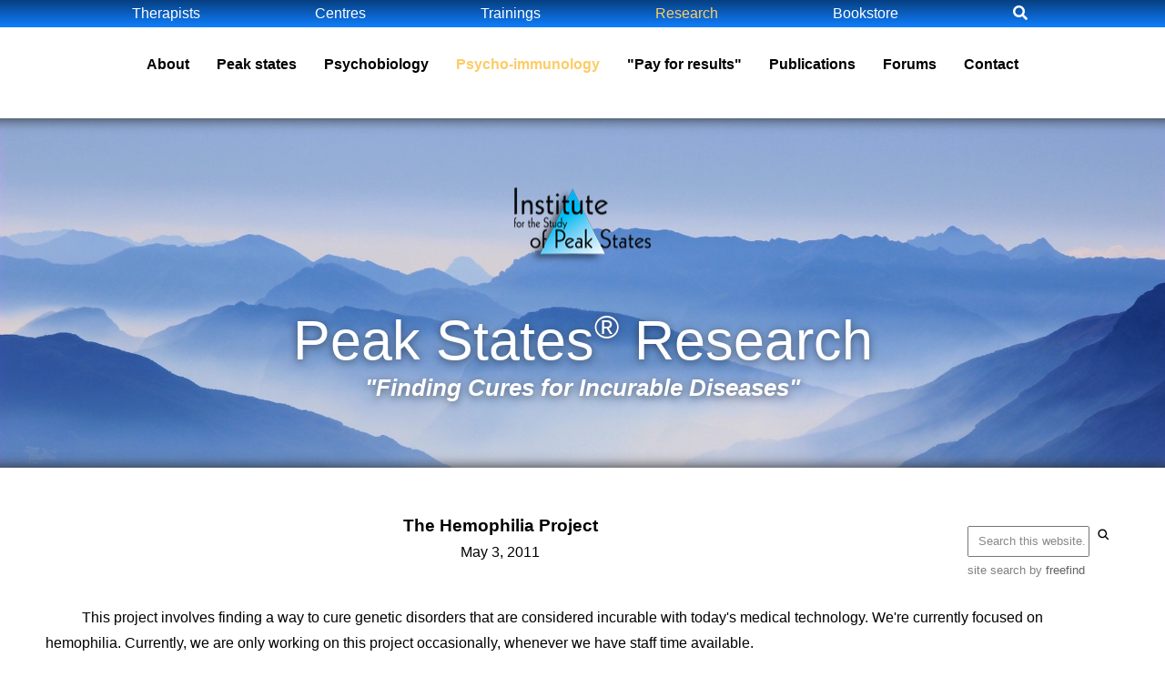

--- FILE ---
content_type: text/html
request_url: https://www.peakstates.com/hemophilia.html
body_size: 7596
content:
<!DOCTYPE HTML>
<html lang="en">
	<head>
		
<link rel="alternate"
        type="application/rss+xml"
        title="PeakStates Website Changes"
        href="http://www.peakstates.com/changes_files/blog.xml" />
<meta name="google-translate-customization" content="233b5653759f9958-d6be346796dc257f-g08c526c03b72bea2-12"></meta>
<meta http-equiv="Content-Type" content="text/html; charset=utf-8" />
		<meta name="robots" content="index, follow" />
		<meta name="generator" content="RapidWeaver" />
		<link rel="icon" type="image/x-icon" href="https://www.peakstates.com/resources/favicon.ico" sizes="64x64" />

	<meta name="twitter:card" content="summary">
	<meta name="twitter:title" content="The Hemophilia Project">
	<meta name="twitter:image" content="https://www.peakstates.com/resources/luca-zanon-26595-2000x600.jpg">
	<meta name="twitter:url" content="https://www.peakstates.com//////hemophilia.html">
	<meta property="og:type" content="website">
	<meta property="og:site_name" content="<small>Peak States<sup><small>&reg;</small></sup> Research</small>">
	<meta property="og:title" content="The Hemophilia Project">
	<meta property="og:image" content="https://www.peakstates.com/resources/luca-zanon-26595-2000x600.jpg">
	<meta property="og:url" content="https://www.peakstates.com//////hemophilia.html">
		<title>The Hemophilia Project</title>
		<meta name="viewport" content="width=device-width, initial-scale=1.0, user-scalable=yes">
		<link rel="stylesheet" type="text/css" media="all" href="rw_common/themes/altitude/consolidated.css" />
		
		
		
		
		
		
		
		<noscript>
		<style>#contentWrapper #fs, #sidebar #fs, #contentWrapper div[id*='myExtraContent'], #sidebar div[id*='myExtraContent'] {display: block;}</style>
		</noscript>
		<!--[if lte IE 9]><style>#pageWrapper{opacity: 1.00;}</style><![endif]-->
		
		
		
		
	</head>
	<body class="hasBootstrap hasFreeStyle themeFlood isPremiumTheme">
		<div id="pageWrapper">
			<div id="socialBar">
			    <div class="altitudeWidth">
			        <div class="altitudePadding">
			            <div id="extraContainer1"></div>
			        </div><!--/altitudePadding-->
			    </div><!--/altitudeWidth-->
			    <div id="socialBarBackground"></div>
			</div><!--/socialBar-->
			<div id="socialBarSpacer"></div>
			<div id="backgroundElement"></div>
			<div id="wrapperOuter">
				<div id="main">
					<header id="header">
						<div id="altitudeNavBarWrapper" class="altitudeWidth">
							<div id="navContent" class="noprint">
								<div id="RaftNavButton" class="menu-closed">
									<i class="fas fa-bars"></i>
									<i class="fas fa-minus"></i>
									<h4 class="RaftToggleTitle">Menu</h4>
								</div><!--/RaftNavButton-->
								<nav id="RaftNav" class="RaftHorizontal RaftItemLeft menu-closed">
									<ul class="toolbarList"><li class="normalListItem"><a href="index.html" rel="" class="normal">About</a><ul class="toolbarList"><li class="normalListItem"><a href="https://www.peakstates.com/index.html" rel="" class="normal">About</a></li><li class="normalListItem"><a href="changes.html" rel="" class="normal">News</a></li><li class="normalListItem"><a href="https://www.subcellularpsychobiology.com/schedule.html" target="_blank" class="normal">Calendar</a></li><li class="normalListItem"><a href="vision.html" rel="" class="normal">The Institute vision</a><ul class="toolbarList"><li class="normalListItem"><a href="timeline.html" rel="" class="normal">The Institute's timeline</a></li></ul></li><li class="normalListItem"><a href="offices.html" rel="" class="normal">Institute offices worldwide</a><ul class="toolbarList"><li class="normalListItem"><a href="australia.html" rel="" class="normal">Australia - Lillian Rock, NSW</a></li><li class="normalListItem"><a href="hornby.html" rel="" class="normal">Canada - Hornby Island, BC</a></li></ul></li><li class="normalListItem"><a href="affliiates.html" rel="" class="normal">Affiliate organizations</a></li><li class="normalListItem"><a href="staff.html" rel="" class="normal">Institute staff directory</a></li><li class="normalListItem"><a href="advanced/advanced.php" rel="" class="normal">Staff login</a></li></ul></li><li class="normalListItem"><a href="https://www.peakstates.com/understanding.html" rel="" class="normal">Peak states</a><ul class="toolbarList"><li class="normalListItem"><a href="understanding.html" rel="" class="normal">Peak states</a></li><li class="normalListItem"><a href="states_lectures.html" rel="" class="normal">View lectures on peak states</a></li><li class="normalListItem"><a href="model.html" rel="" class="normal">Developmental psychobiology</a></li><li class="normalListItem"><a href="definition.html" rel="" class="normal">Defining peak states</a></li><li class="normalListItem"><a href="innerpeace.html" rel="" class="normal">Inner Peace Process&trade;</a><ul class="toolbarList"><li class="normalListItem"><a href="ORI.html" rel="" class="normal">Ozark Research Institute test</a></li></ul></li><li class="normalListItem"><a href="states.html" rel="" class="normal">Index of peak states</a></li><li class="normalListItem"><a href="QAresearch.html" rel="" class="normal">Q&A on peak states</a></li><li class="normalListItem"><a href="paradigm.html" rel="" class="normal">Paradigm violations</a></li><li class="normalListItem"><a href="spiritual.html" rel="" class="normal">Spiritual emergencies</a></li><li class="normalListItem"><a href="links.html" rel="" class="normal">Links - other peak state techniques</a></li></ul></li><li class="normalListItem"><a href="https://www.peakstates.com/psychobiology.html" rel="" class="normal">Psychobiology</a><ul class="toolbarList"><li class="normalListItem"><a href="psychobiology.html" rel="" class="normal">Subcellular psychobiology</a></li><li class="normalListItem"><a href="https://www.peakstatestherapy.com/issue.html" target="_blank" class="normal">Treatments -<br>Issues & disorders</a><ul class="toolbarList"><li class="normalListItem"><a href="https://www.peakstatesclinics.com/ADHD.html" target="_blank" class="normal">ADHD (dispersed focus)</a></li><li class="normalListItem"><a href="https://www.peakstatesclinics.com/Aspergers.html" target="_blank" class="normal">Asperger's Syndrome</a></li><li class="normalListItem"><a href="https://www.peakstatesclinics.com/voices.html" target="_blank" class="normal">'Hearing voices'</a><ul class="toolbarList"><li class="normalListItem"><a href="schizophrenia.html" rel="" class="normal">The biology of mind chatter</a></li></ul></li></ul></li><li class="normalListItem"><a href="lectures.html" rel="" class="normal">View lectures on psychobiology</a></li><li class="normalListItem"><a href="PStherapy.html" rel="" class="normal">Peak States<sup>&reg;</sup> Therapy<br>subcellular techniques</a><ul class="toolbarList"><li class="normalListItem"><a href="PStechniques.html" rel="" class="normal">Index of techniques</a></li></ul></li><li class="normalListItem"><a href="WHH.html" rel="" class="normal">Whole-Hearted Healing<sup>&reg;</sup><br>regression technique</a><ul class="toolbarList"><li class="normalListItem"><a href="WHHlaypeople.html" rel="" class="normal">Regression - for laypeople</a></li><li class="normalListItem"><a href="styled/WHHpro.html" rel="" class="normal">Regression - for professionals</a></li><li class="normalListItem"><a href="testimonialsWHH.html" rel="" class="normal">Testimonials about WHH</a></li><li class="normalListItem"><a href="WHHqa.html" rel="" class="normal">Q&A on WHH</a></li><li class="normalListItem"><a href="cases.html" rel="" class="normal">Actual cases using WHH</a></li><li class="normalListItem"><a href="quizWHH.html" rel="" class="normal">WHH practice quiz</a></li><li class="normalListItem"><a href="therapies.html" rel="" class="normal">WHH versus other therapies</a></li><li class="normalListItem"><a href="EFTwithWHH.html" rel="" class="normal">EFT with WHH</a></li></ul></li><li class="normalListItem"><a href="trauma.html" rel="" class="normal">Trauma and epigenetic damage</a></li><li class="normalListItem"><a href="triune.html" rel="" class="normal">Cell organelles & the triune brain</a></li><li class="normalListItem"><a href="safetyTherapy.html" rel="" class="normal">Risks with powerful therapies</a><ul class="toolbarList"><li class="normalListItem"><a href="FlattenedEmotions.html" rel="" class="normal">Warning: time jumping</a></li><li class="normalListItem"><a href="safetySpiral.html" rel="" class="normal">Warning: spiral event</a></li><li class="normalListItem"><a href="suicide.html" rel="" class="normal">Warning: suicide</a></li></ul></li><li class="normalListItem"><a href="links1.html" rel="" class="normal">Links - other therapies</a></li></ul></li><li class="currentAncestorListItem"><a href="https://www.peakstates.com/psychoimmunology.html" rel="" class="currentAncestor">Psycho-immunology</a><ul class="toolbarList"><li class="normalListItem"><a href="psychoimmunology.html" rel="" class="normal">Psycho-immunology</a></li><li class="normalListItem"><a href="clinic_processes.html" rel="" class="normal">Diseases -<br>clinic treatments</a><ul class="toolbarList"><li class="normalListItem"><a href="https://www.psychoimmunology.com.au/Lyme.html" target="_blank" class="normal">Lyme disease</a></li><li class="normalListItem"><a href="https://www.psychoimmunology.com.au/TBI.html" target="_blank" class="normal">TBI - Traumatic Brain Injury</a></li></ul></li><li class="currentAncestorListItem"><a href="projects.html" rel="" class="currentAncestor">Diseases -<br>in research</a><ul class="toolbarList"><li class="normalListItem"><a href="addictions.html" rel="" class="normal">Addictions</a><ul class="toolbarList"><li class="normalListItem"><a href="Atestimonials.html" rel="" class="normal">Addiction treatment results</a></li></ul></li><li class="normalListItem"><a href="dementia.html" rel="" class="normal">Alzheimer's / dementia</a></li><li class="normalListItem"><a href="autism.html" rel="" class="normal">Autism</a><ul class="toolbarList"><li class="normalListItem"><a href="autism_cause.html" rel="" class="normal">The subcellular cause of autism</a></li><li class="normalListItem"><a href="autism_longterm.html" rel="" class="normal">Autism treatment results</a></li><li class="normalListItem"><a href="autismevaluation.html" rel="" class="normal">Autism client evaluation form</a></li><li class="normalListItem"><a href="autism_other.html" rel="" class="normal">Other trauma-based approaches</a></li></ul></li><li class="normalListItem"><a href="CFS.html" rel="" class="normal">CFS - Chronic Fatigue Syndrome</a></li><li class="normalListItem"><a href="diabetes.php" rel="" class="normal">Diabetes (type 1)</a></li><li class="normalListItem"><a href="https://www.peakstatesclinics.com/MPD.html" target="_blank" class="normal">DID - Dissociative Identity Disorder</a></li><li class="currentListItem"><a href="hemophilia.html" rel="" class="current">Hemophilia</a></li><li class="normalListItem"><a href="https://www.peakstatesclinics.com/role.html" target="_blank" class="normal">Loss of Role or Identity</a></li><li class="normalListItem"><a href="neuromuscular.html" rel="" class="normal">MS - Multiple sclerosis</a></li><li class="normalListItem"><a href="OCD.html" rel="" class="normal">OCD - Obsessive compulsive disorder</a></li><li class="normalListItem"><a href="PD.html" rel="" class="normal">PD - Parkinson's disease</a></li><li class="normalListItem"><a href="regenerative.html" rel="" class="normal">Regenerative healing</a></li></ul></li><li class="normalListItem"><a href="psychoimmunology_lectures.html" rel="" class="normal">View lectures on psycho-immunology</a></li><li class="normalListItem"><a href="safety.html" rel="" class="normal">Safety testing</a></li><li class="normalListItem"><a href="https://www.peakstates.com/blog.html" rel="" class="normal">Research blog</a></li></ul></li><li class="normalListItem"><a href="https://www.peakstates.com/results.html" rel="" class="normal">"Pay for results"</a><ul class="toolbarList"><li class="normalListItem"><a href="results.html" rel="" class="normal">"Pay for results"</a></li><li class="normalListItem"><a href="charging.html" rel="" class="normal">Using 'pay for results'<br> - for practitioners</a><ul class="toolbarList"><li class="normalListItem"><a href="contracts.html" rel="" class="normal">'Pay for results' contracts</a></li><li class="normalListItem"><a href="fees.html" rel="" class="normal">'Pay for results'<br>fee guide</a></li><li class="normalListItem"><a href="math.html" rel="" class="normal">'Pay for results' mathematics</a></li></ul></li><li class="normalListItem"><a href="ethics.html" rel="" class="normal">Ethical & Professional Code</a></li></ul></li><li class="normalListItem"><a href="https://www.peakstates.com/bookstore.html" rel="" class="normal">Publications</a><ul class="toolbarList"><li class="normalListItem"><a href="bookstore.html" rel="" class="normal">Bookstore </a></li><li class="normalListItem"><a href="https://www.youtube.com/@InstitutePeakStates" target="_blank" class="normal"><i class="fab fa-youtube fa-lg"></i> YouTube</a><ul class="toolbarList"><li class="normalListItem"><a href="videos.html" rel="" class="normal">Website videos</a></li></ul></li><li class="normalListItem"><a href="articles.html" rel="" class="normal">Articles</a><ul class="toolbarList"><li class="normalListItem"><a href="JOPPPAH3.html" rel="" class="normal">Applying Subcellular Psychobiology to Disease (2025)</a></li><li class="normalListItem"><a href="JOPPPAH2.html" rel="" class="normal">The Subcellular Psychobiology Theory (2025)</a></li><li class="normalListItem"><a href="JOPPPAH1.html" rel="" class="normal">The Primary Cell Model (2024)</a></li><li class="normalListItem"><a href="article9.html" rel="" class="normal">Understanding "Pay for Results" for Therapists (2014)</a></li><li class="normalListItem"><a href="article8.html" rel="" class="normal">Clinical Benefits of PS Therapies</a></li><li class="normalListItem"><a href="article7.html" rel="" class="normal">Case- Silencing 'Voices' w SMT</a></li><li class="normalListItem"><a href="article1.html" rel="" class="normal">Magazine Article 1- Peak States</a></li><li class="normalListItem"><a href="article2.html" rel="" class="normal">Magazine Article 2- Peak States</a></li><li class="normalListItem"><a href="placenta.html" rel="" class="normal">Placenta Trauma by Nemi Nath</a></li><li class="normalListItem"><a href="article3.html" rel="" class="normal">ISPS Techniques for Addictions</a></li><li class="normalListItem"><a href="article4.html" rel="" class="normal">DPR and the Resistant Client</a></li><li class="normalListItem"><a href="UndoingEFT.html" rel="" class="normal">Undoing Meridian Therapies</a></li><li class="normalListItem"><a href="article5.html" rel="" class="normal">Eliminating Physical Pain</a></li><li class="normalListItem"><a href="article6.html" rel="" class="normal">When is the healing done?</a></li><li class="normalListItem"><a href="emergency.html" rel="" class="normal">Spiritual Emergency</a></li><li class="normalListItem"><a href="addictiontechniques.html" rel="" class="normal">Institute addiction techniques</a></li></ul></li><li class="normalListItem"><a href="Snewsletter.html" rel="" class="normal">Newsletters</a><ul class="toolbarList"><li class="normalListItem"><a href="newsletter23.html" rel="" class="normal">Peer-reviewed article 12/16/24</a></li><li class="normalListItem"><a href="newsletter22.html" rel="" class="normal">Phase 2 clinical trials 6/25/24</a></li><li class="normalListItem"><a href="newsletter21.html" rel="" class="normal">3rd Research Symposium 3/31/2022</a></li><li class="normalListItem"><a href="newsletter20.html" rel="" class="normal">2nd Research Symposium 2/21/21</a></li><li class="normalListItem"><a href="newsletter19.html" rel="" class="normal">COVID-19 treatment  8/3/20</a></li><li class="normalListItem"><a href="newsletter18.html" rel="" class="normal">Research Symposium  3/29/20</a></li><li class="normalListItem"><a href="newsletter17.html" rel="" class="normal">Brain Injury Congress 4/18/19</a></li><li class="normalListItem"><a href="newsletter16.html" rel="" class="normal">Traumatic Brain Injury 4/5/18</a></li><li class="normalListItem"><a href="newsletter15.html" rel="" class="normal">Silence the Voices 12/16/17</a></li></ul></li><li class="normalListItem"><a href="talks.html" rel="" class="normal">Audio talks</a></li><li class="normalListItem"><a href="glossary.html" rel="" class="normal">Glossary and Search</a></li></ul></li><li class="normalListItem"><a href="https://www.peakstates.com/forum.php" rel="" class="normal">Forums</a><ul class="toolbarList"><li class="normalListItem"><a href="forum.php" rel="" class="normal">Forum</a></li><li class="normalListItem"><a href="https://www.facebook.com/peakstatestherapy/" target="_blank" class="normal"><i class='fab fa-facebook-square'></i>&nbsp;&nbsp;Facebook</a></li><li class="normalListItem"><a href="blog.html" rel="" class="normal">Research blog</a></li><li class="normalListItem"><a href="past_conferences.html" rel="" class="normal">Past presentations & conferences</a></li><li class="normalListItem"><a href="conference.html" rel="" class="normal">2025 Australia Psycho-immunology symposium</a></li></ul></li><li class="normalListItem"><a href="https://www.peakstates.com/contact.php" rel="" class="normal">Contact</a><ul class="toolbarList"><li class="normalListItem"><a href="contact.php" rel="" class="normal">Contact</a></li><li class="normalListItem"><a href="newsletter.html" rel="" class="normal">Signup for newsletter</a></li></ul></li></ul>
								</nav>
							</div><!--/navContent-->
						</div><!--altitudeNavBarWrapper-->
						<div class="altitudeClearer"></div>
					</header>
					<div id="banner" role="banner" class="preContent">
						<div class="topShadow"></div>
						<div class="bottomShadow"></div>
						<div id="bannerContentWrapper">
							<div id="extraContainer3"></div>
							<div id="siteLogo"><a href="https://www.peakstates.com/"><img src="rw_common/images/Logo color 72dpi 17K 150x150.png" width="150" height="150" alt="Logo of the Institute"/></a></div>
							<div id="extraContainer4"></div>
						    <div id="siteTitle"><h1><a href="https://www.peakstates.com/"><small>Peak States<sup><small>&reg;</small></sup> Research</small></a></h1></div>
						    <div id="siteSlogan"><h2><i><b>"Finding Cures for Incurable Diseases"</b></i><br>&nbsp;</h2></div>
						    <div id="extraContainer5"></div>
						</div>
						<div id="extraContainer2"></div>
						<div id="freeStyle"></div>
						<div id="rwBanner"><img src="rw_common/themes/altitude/images/blank.gif" data-rwbanner="rw_common/images/luca-zanon-26595 2000x600.jpg" alt="Banner image of ocean dock"></div>
						<div id="bannerShadow"></div>
					</div><!--/banner-->
					<div id="extraContainer6" class="altitudePadding"></div>
					<div id="contentContainer" class="altitudeWidth">
						<div class="altitudePadding altitudeFlex">
							<div id="content">
								<div id="contentWrapper">
									<div class="image-right" style="margin-left:14px;"><small><form style="margin:0px; margin-top:4px;" action="https://search.freefind.com/find.html" method="get" accept-charset="utf-8" target="_blank"><input type="hidden" name="si" value="21539290"><input type="hidden" name="pid" value="r"><input type="hidden" name="n" value="0"><input type="hidden" name="_charset_" value=""><input type="hidden" name="bcd" value="&#247;"><input type="text" name="query" size="18" style="color:#888" value="  Search this website..." onfocus="if (this.value == '  Search this website...') {this.value=''} ;this.style.color='black'"><input type="image" src="https://www.peakstates.com/resources/icons/search-icon-23x18.jpg" alt="Submit" align="top"></form><span style="color:grey;">site search by </span><a style="text-decoration:none; color: #606060;" href="https://www.freefind.com" >freefind</a>

<div id="google_translate_element" ></div><script type="text/javascript">function googleTranslateElementInit() {  new google.translate.TranslateElement({pageLanguage: 'en', includedLanguages: 'da,de,en,fr,hi,it,iw,ja,no,pl,pt,ru,es,sv,zh-CN,zh-TW'}, 'google_translate_element');}</script><script type="text/javascript" src="//translate.google.com/translate_a/element.js?cb=googleTranslateElementInit"></script></small></div><big><p style="text-align:center;"><strong>The Hemophilia Project</strong></big><span></span><br />May 3, 2011<span></span><br /></p><p style="text-align:left;"><br />&nbsp;&nbsp;&nbsp;&nbsp;&nbsp;&nbsp;&nbsp;&nbsp;&nbsp; This project involves finding a way to cure genetic disorders that are considered incurable with today's medical technology. We're currently focused on hemophilia. Currently, we are only working on this project occasionally, whenever we have staff time available.<span></span><br />&nbsp;&nbsp;&nbsp;&nbsp;&nbsp;&nbsp;&nbsp;&nbsp;&nbsp; Our processes do not require drugs or any other kind of physical intervention. We use only state of the art psychological techniques.<span></span><br /><br /><br /><strong>Hemophilia Research Clients</strong><span></span><br />&nbsp;&nbsp;&nbsp;&nbsp;&nbsp;&nbsp;&nbsp;&nbsp;&nbsp; If you are interested in becoming a client for an experimental treatment for hemophilia, please read the hemophilia disclosure and liability form for the study (<a href="resources/research_forms/HemophiliaConsentForm.pdf" target="_blank">PDF file, 112KB</a>).<span></span><br /><br /><br /><strong>Contacting Us</strong><span></span><br />&nbsp;&nbsp;&nbsp;&nbsp;&nbsp;&nbsp;&nbsp;&nbsp;&nbsp; To explore working on this project, or to become a possible client, phone John Heinegg at 250-335-0470 in western Canada. <span></span><br /><hr width="70%"><center><!-- Begin MailChimp Signup Form --><table style="width:162px"><tr><td><center><br /><div style="background-color:#CCE5FF; border-radius:10px; padding:5px"><form action="https://peakstates.us6.list-manage.com/subscribe/post?u=cd798788134153ee76181cb2b&amp;id=b9faa3ae37" method="post" id="mc-embedded-subscribe-form" name="mc-embedded-subscribe-form" class="validate" target="_blank" novalidate><label for="mce-EMAIL"><span style="Verdana, Arial, Helvetica, sans-serif; text-align:center;">Get our (infrequent)<br>Institute newsletter<br></span></label><input type="email" value="" name="EMAIL" class="email" id="mce-EMAIL" placeholder="       email address" required><!-- real people should not fill this in and expect good things - do not remove this or risk form bot signups--><div style="position: absolute; left: -5000px;"><input type="text" name="b_cd798788134153ee76181cb2b_b9faa3ae37" tabindex="-1" value=""></div><div class="clear"><input type="submit" value="Subscribe" name="subscribe" id="mc-embedded-subscribe" class="button"></div></form></div></center></td></tr></table>
<!--End mc_embed_signup--><br>...or visit our <a href="https://www.peakstates.com/forum.php">Forum</a><br /><br /><img class="imageStyle" alt="RSS icon" src="hemophilia_files/feed-icon-14x14.png" width="14" height="14" /> <a href="https://www.peakstates.com/changes_files/blog.xml" target="self">PeakStates news (RSS)</a></center><span style="font:15px Times, Georgia, Courier, serif; "><br /></span><hr width="30%" align="left"><strong>Revision History<span></span></strong><br />1.1 May 3, 2011: Reduced the scope of the project to just hemophilia.<span></span><br />1.0 June 11, 2007: First description of the Genetic Disorders Project.<span></span></p>
									<div class="altitudeClearer"></div>
								</div>
							</div>
							<aside id="aside">
								<nav id="navSource" class="navSource"><ul class="toolbarList"><li class="normalListItem"><a href="index.html" rel="" class="normal">About</a><ul class="toolbarList"><li class="normalListItem"><a href="https://www.peakstates.com/index.html" rel="" class="normal">About</a></li><li class="normalListItem"><a href="changes.html" rel="" class="normal">News</a></li><li class="normalListItem"><a href="https://www.subcellularpsychobiology.com/schedule.html" target="_blank" class="normal">Calendar</a></li><li class="normalListItem"><a href="vision.html" rel="" class="normal">The Institute vision</a><ul class="toolbarList"><li class="normalListItem"><a href="timeline.html" rel="" class="normal">The Institute's timeline</a></li></ul></li><li class="normalListItem"><a href="offices.html" rel="" class="normal">Institute offices worldwide</a><ul class="toolbarList"><li class="normalListItem"><a href="australia.html" rel="" class="normal">Australia - Lillian Rock, NSW</a></li><li class="normalListItem"><a href="hornby.html" rel="" class="normal">Canada - Hornby Island, BC</a></li></ul></li><li class="normalListItem"><a href="affliiates.html" rel="" class="normal">Affiliate organizations</a></li><li class="normalListItem"><a href="staff.html" rel="" class="normal">Institute staff directory</a></li><li class="normalListItem"><a href="advanced/advanced.php" rel="" class="normal">Staff login</a></li></ul></li><li class="normalListItem"><a href="https://www.peakstates.com/understanding.html" rel="" class="normal">Peak states</a><ul class="toolbarList"><li class="normalListItem"><a href="understanding.html" rel="" class="normal">Peak states</a></li><li class="normalListItem"><a href="states_lectures.html" rel="" class="normal">View lectures on peak states</a></li><li class="normalListItem"><a href="model.html" rel="" class="normal">Developmental psychobiology</a></li><li class="normalListItem"><a href="definition.html" rel="" class="normal">Defining peak states</a></li><li class="normalListItem"><a href="innerpeace.html" rel="" class="normal">Inner Peace Process&trade;</a><ul class="toolbarList"><li class="normalListItem"><a href="ORI.html" rel="" class="normal">Ozark Research Institute test</a></li></ul></li><li class="normalListItem"><a href="states.html" rel="" class="normal">Index of peak states</a></li><li class="normalListItem"><a href="QAresearch.html" rel="" class="normal">Q&A on peak states</a></li><li class="normalListItem"><a href="paradigm.html" rel="" class="normal">Paradigm violations</a></li><li class="normalListItem"><a href="spiritual.html" rel="" class="normal">Spiritual emergencies</a></li><li class="normalListItem"><a href="links.html" rel="" class="normal">Links - other peak state techniques</a></li></ul></li><li class="normalListItem"><a href="https://www.peakstates.com/psychobiology.html" rel="" class="normal">Psychobiology</a><ul class="toolbarList"><li class="normalListItem"><a href="psychobiology.html" rel="" class="normal">Subcellular psychobiology</a></li><li class="normalListItem"><a href="https://www.peakstatestherapy.com/issue.html" target="_blank" class="normal">Treatments -<br>Issues & disorders</a><ul class="toolbarList"><li class="normalListItem"><a href="https://www.peakstatesclinics.com/ADHD.html" target="_blank" class="normal">ADHD (dispersed focus)</a></li><li class="normalListItem"><a href="https://www.peakstatesclinics.com/Aspergers.html" target="_blank" class="normal">Asperger's Syndrome</a></li><li class="normalListItem"><a href="https://www.peakstatesclinics.com/voices.html" target="_blank" class="normal">'Hearing voices'</a><ul class="toolbarList"><li class="normalListItem"><a href="schizophrenia.html" rel="" class="normal">The biology of mind chatter</a></li></ul></li></ul></li><li class="normalListItem"><a href="lectures.html" rel="" class="normal">View lectures on psychobiology</a></li><li class="normalListItem"><a href="PStherapy.html" rel="" class="normal">Peak States<sup>&reg;</sup> Therapy<br>subcellular techniques</a><ul class="toolbarList"><li class="normalListItem"><a href="PStechniques.html" rel="" class="normal">Index of techniques</a></li></ul></li><li class="normalListItem"><a href="WHH.html" rel="" class="normal">Whole-Hearted Healing<sup>&reg;</sup><br>regression technique</a><ul class="toolbarList"><li class="normalListItem"><a href="WHHlaypeople.html" rel="" class="normal">Regression - for laypeople</a></li><li class="normalListItem"><a href="styled/WHHpro.html" rel="" class="normal">Regression - for professionals</a></li><li class="normalListItem"><a href="testimonialsWHH.html" rel="" class="normal">Testimonials about WHH</a></li><li class="normalListItem"><a href="WHHqa.html" rel="" class="normal">Q&A on WHH</a></li><li class="normalListItem"><a href="cases.html" rel="" class="normal">Actual cases using WHH</a></li><li class="normalListItem"><a href="quizWHH.html" rel="" class="normal">WHH practice quiz</a></li><li class="normalListItem"><a href="therapies.html" rel="" class="normal">WHH versus other therapies</a></li><li class="normalListItem"><a href="EFTwithWHH.html" rel="" class="normal">EFT with WHH</a></li></ul></li><li class="normalListItem"><a href="trauma.html" rel="" class="normal">Trauma and epigenetic damage</a></li><li class="normalListItem"><a href="triune.html" rel="" class="normal">Cell organelles & the triune brain</a></li><li class="normalListItem"><a href="safetyTherapy.html" rel="" class="normal">Risks with powerful therapies</a><ul class="toolbarList"><li class="normalListItem"><a href="FlattenedEmotions.html" rel="" class="normal">Warning: time jumping</a></li><li class="normalListItem"><a href="safetySpiral.html" rel="" class="normal">Warning: spiral event</a></li><li class="normalListItem"><a href="suicide.html" rel="" class="normal">Warning: suicide</a></li></ul></li><li class="normalListItem"><a href="links1.html" rel="" class="normal">Links - other therapies</a></li></ul></li><li class="currentAncestorListItem"><a href="https://www.peakstates.com/psychoimmunology.html" rel="" class="currentAncestor">Psycho-immunology</a><ul class="toolbarList"><li class="normalListItem"><a href="psychoimmunology.html" rel="" class="normal">Psycho-immunology</a></li><li class="normalListItem"><a href="clinic_processes.html" rel="" class="normal">Diseases -<br>clinic treatments</a><ul class="toolbarList"><li class="normalListItem"><a href="https://www.psychoimmunology.com.au/Lyme.html" target="_blank" class="normal">Lyme disease</a></li><li class="normalListItem"><a href="https://www.psychoimmunology.com.au/TBI.html" target="_blank" class="normal">TBI - Traumatic Brain Injury</a></li></ul></li><li class="currentAncestorListItem"><a href="projects.html" rel="" class="currentAncestor">Diseases -<br>in research</a><ul class="toolbarList"><li class="normalListItem"><a href="addictions.html" rel="" class="normal">Addictions</a><ul class="toolbarList"><li class="normalListItem"><a href="Atestimonials.html" rel="" class="normal">Addiction treatment results</a></li></ul></li><li class="normalListItem"><a href="dementia.html" rel="" class="normal">Alzheimer's / dementia</a></li><li class="normalListItem"><a href="autism.html" rel="" class="normal">Autism</a><ul class="toolbarList"><li class="normalListItem"><a href="autism_cause.html" rel="" class="normal">The subcellular cause of autism</a></li><li class="normalListItem"><a href="autism_longterm.html" rel="" class="normal">Autism treatment results</a></li><li class="normalListItem"><a href="autismevaluation.html" rel="" class="normal">Autism client evaluation form</a></li><li class="normalListItem"><a href="autism_other.html" rel="" class="normal">Other trauma-based approaches</a></li></ul></li><li class="normalListItem"><a href="CFS.html" rel="" class="normal">CFS - Chronic Fatigue Syndrome</a></li><li class="normalListItem"><a href="diabetes.php" rel="" class="normal">Diabetes (type 1)</a></li><li class="normalListItem"><a href="https://www.peakstatesclinics.com/MPD.html" target="_blank" class="normal">DID - Dissociative Identity Disorder</a></li><li class="currentListItem"><a href="hemophilia.html" rel="" class="current">Hemophilia</a></li><li class="normalListItem"><a href="https://www.peakstatesclinics.com/role.html" target="_blank" class="normal">Loss of Role or Identity</a></li><li class="normalListItem"><a href="neuromuscular.html" rel="" class="normal">MS - Multiple sclerosis</a></li><li class="normalListItem"><a href="OCD.html" rel="" class="normal">OCD - Obsessive compulsive disorder</a></li><li class="normalListItem"><a href="PD.html" rel="" class="normal">PD - Parkinson's disease</a></li><li class="normalListItem"><a href="regenerative.html" rel="" class="normal">Regenerative healing</a></li></ul></li><li class="normalListItem"><a href="psychoimmunology_lectures.html" rel="" class="normal">View lectures on psycho-immunology</a></li><li class="normalListItem"><a href="safety.html" rel="" class="normal">Safety testing</a></li><li class="normalListItem"><a href="https://www.peakstates.com/blog.html" rel="" class="normal">Research blog</a></li></ul></li><li class="normalListItem"><a href="https://www.peakstates.com/results.html" rel="" class="normal">"Pay for results"</a><ul class="toolbarList"><li class="normalListItem"><a href="results.html" rel="" class="normal">"Pay for results"</a></li><li class="normalListItem"><a href="charging.html" rel="" class="normal">Using 'pay for results'<br> - for practitioners</a><ul class="toolbarList"><li class="normalListItem"><a href="contracts.html" rel="" class="normal">'Pay for results' contracts</a></li><li class="normalListItem"><a href="fees.html" rel="" class="normal">'Pay for results'<br>fee guide</a></li><li class="normalListItem"><a href="math.html" rel="" class="normal">'Pay for results' mathematics</a></li></ul></li><li class="normalListItem"><a href="ethics.html" rel="" class="normal">Ethical & Professional Code</a></li></ul></li><li class="normalListItem"><a href="https://www.peakstates.com/bookstore.html" rel="" class="normal">Publications</a><ul class="toolbarList"><li class="normalListItem"><a href="bookstore.html" rel="" class="normal">Bookstore </a></li><li class="normalListItem"><a href="https://www.youtube.com/@InstitutePeakStates" target="_blank" class="normal"><i class="fab fa-youtube fa-lg"></i> YouTube</a><ul class="toolbarList"><li class="normalListItem"><a href="videos.html" rel="" class="normal">Website videos</a></li></ul></li><li class="normalListItem"><a href="articles.html" rel="" class="normal">Articles</a><ul class="toolbarList"><li class="normalListItem"><a href="JOPPPAH3.html" rel="" class="normal">Applying Subcellular Psychobiology to Disease (2025)</a></li><li class="normalListItem"><a href="JOPPPAH2.html" rel="" class="normal">The Subcellular Psychobiology Theory (2025)</a></li><li class="normalListItem"><a href="JOPPPAH1.html" rel="" class="normal">The Primary Cell Model (2024)</a></li><li class="normalListItem"><a href="article9.html" rel="" class="normal">Understanding "Pay for Results" for Therapists (2014)</a></li><li class="normalListItem"><a href="article8.html" rel="" class="normal">Clinical Benefits of PS Therapies</a></li><li class="normalListItem"><a href="article7.html" rel="" class="normal">Case- Silencing 'Voices' w SMT</a></li><li class="normalListItem"><a href="article1.html" rel="" class="normal">Magazine Article 1- Peak States</a></li><li class="normalListItem"><a href="article2.html" rel="" class="normal">Magazine Article 2- Peak States</a></li><li class="normalListItem"><a href="placenta.html" rel="" class="normal">Placenta Trauma by Nemi Nath</a></li><li class="normalListItem"><a href="article3.html" rel="" class="normal">ISPS Techniques for Addictions</a></li><li class="normalListItem"><a href="article4.html" rel="" class="normal">DPR and the Resistant Client</a></li><li class="normalListItem"><a href="UndoingEFT.html" rel="" class="normal">Undoing Meridian Therapies</a></li><li class="normalListItem"><a href="article5.html" rel="" class="normal">Eliminating Physical Pain</a></li><li class="normalListItem"><a href="article6.html" rel="" class="normal">When is the healing done?</a></li><li class="normalListItem"><a href="emergency.html" rel="" class="normal">Spiritual Emergency</a></li><li class="normalListItem"><a href="addictiontechniques.html" rel="" class="normal">Institute addiction techniques</a></li></ul></li><li class="normalListItem"><a href="Snewsletter.html" rel="" class="normal">Newsletters</a><ul class="toolbarList"><li class="normalListItem"><a href="newsletter23.html" rel="" class="normal">Peer-reviewed article 12/16/24</a></li><li class="normalListItem"><a href="newsletter22.html" rel="" class="normal">Phase 2 clinical trials 6/25/24</a></li><li class="normalListItem"><a href="newsletter21.html" rel="" class="normal">3rd Research Symposium 3/31/2022</a></li><li class="normalListItem"><a href="newsletter20.html" rel="" class="normal">2nd Research Symposium 2/21/21</a></li><li class="normalListItem"><a href="newsletter19.html" rel="" class="normal">COVID-19 treatment  8/3/20</a></li><li class="normalListItem"><a href="newsletter18.html" rel="" class="normal">Research Symposium  3/29/20</a></li><li class="normalListItem"><a href="newsletter17.html" rel="" class="normal">Brain Injury Congress 4/18/19</a></li><li class="normalListItem"><a href="newsletter16.html" rel="" class="normal">Traumatic Brain Injury 4/5/18</a></li><li class="normalListItem"><a href="newsletter15.html" rel="" class="normal">Silence the Voices 12/16/17</a></li></ul></li><li class="normalListItem"><a href="talks.html" rel="" class="normal">Audio talks</a></li><li class="normalListItem"><a href="glossary.html" rel="" class="normal">Glossary and Search</a></li></ul></li><li class="normalListItem"><a href="https://www.peakstates.com/forum.php" rel="" class="normal">Forums</a><ul class="toolbarList"><li class="normalListItem"><a href="forum.php" rel="" class="normal">Forum</a></li><li class="normalListItem"><a href="https://www.facebook.com/peakstatestherapy/" target="_blank" class="normal"><i class='fab fa-facebook-square'></i>&nbsp;&nbsp;Facebook</a></li><li class="normalListItem"><a href="blog.html" rel="" class="normal">Research blog</a></li><li class="normalListItem"><a href="past_conferences.html" rel="" class="normal">Past presentations & conferences</a></li><li class="normalListItem"><a href="conference.html" rel="" class="normal">2025 Australia Psycho-immunology symposium</a></li></ul></li><li class="normalListItem"><a href="https://www.peakstates.com/contact.php" rel="" class="normal">Contact</a><ul class="toolbarList"><li class="normalListItem"><a href="contact.php" rel="" class="normal">Contact</a></li><li class="normalListItem"><a href="newsletter.html" rel="" class="normal">Signup for newsletter</a></li></ul></li></ul></nav>
								<div id="blockNav"><ul class="toolbarList"><li class="normalListItem"><a href="index.html" rel="" class="normal">About</a><ul class="toolbarList"><li class="normalListItem"><a href="https://www.peakstates.com/index.html" rel="" class="normal">About</a></li><li class="normalListItem"><a href="changes.html" rel="" class="normal">News</a></li><li class="normalListItem"><a href="https://www.subcellularpsychobiology.com/schedule.html" target="_blank" class="normal">Calendar</a></li><li class="normalListItem"><a href="vision.html" rel="" class="normal">The Institute vision</a><ul class="toolbarList"><li class="normalListItem"><a href="timeline.html" rel="" class="normal">The Institute's timeline</a></li></ul></li><li class="normalListItem"><a href="offices.html" rel="" class="normal">Institute offices worldwide</a><ul class="toolbarList"><li class="normalListItem"><a href="australia.html" rel="" class="normal">Australia - Lillian Rock, NSW</a></li><li class="normalListItem"><a href="hornby.html" rel="" class="normal">Canada - Hornby Island, BC</a></li></ul></li><li class="normalListItem"><a href="affliiates.html" rel="" class="normal">Affiliate organizations</a></li><li class="normalListItem"><a href="staff.html" rel="" class="normal">Institute staff directory</a></li><li class="normalListItem"><a href="advanced/advanced.php" rel="" class="normal">Staff login</a></li></ul></li><li class="normalListItem"><a href="https://www.peakstates.com/understanding.html" rel="" class="normal">Peak states</a><ul class="toolbarList"><li class="normalListItem"><a href="understanding.html" rel="" class="normal">Peak states</a></li><li class="normalListItem"><a href="states_lectures.html" rel="" class="normal">View lectures on peak states</a></li><li class="normalListItem"><a href="model.html" rel="" class="normal">Developmental psychobiology</a></li><li class="normalListItem"><a href="definition.html" rel="" class="normal">Defining peak states</a></li><li class="normalListItem"><a href="innerpeace.html" rel="" class="normal">Inner Peace Process&trade;</a><ul class="toolbarList"><li class="normalListItem"><a href="ORI.html" rel="" class="normal">Ozark Research Institute test</a></li></ul></li><li class="normalListItem"><a href="states.html" rel="" class="normal">Index of peak states</a></li><li class="normalListItem"><a href="QAresearch.html" rel="" class="normal">Q&A on peak states</a></li><li class="normalListItem"><a href="paradigm.html" rel="" class="normal">Paradigm violations</a></li><li class="normalListItem"><a href="spiritual.html" rel="" class="normal">Spiritual emergencies</a></li><li class="normalListItem"><a href="links.html" rel="" class="normal">Links - other peak state techniques</a></li></ul></li><li class="normalListItem"><a href="https://www.peakstates.com/psychobiology.html" rel="" class="normal">Psychobiology</a><ul class="toolbarList"><li class="normalListItem"><a href="psychobiology.html" rel="" class="normal">Subcellular psychobiology</a></li><li class="normalListItem"><a href="https://www.peakstatestherapy.com/issue.html" target="_blank" class="normal">Treatments -<br>Issues & disorders</a><ul class="toolbarList"><li class="normalListItem"><a href="https://www.peakstatesclinics.com/ADHD.html" target="_blank" class="normal">ADHD (dispersed focus)</a></li><li class="normalListItem"><a href="https://www.peakstatesclinics.com/Aspergers.html" target="_blank" class="normal">Asperger's Syndrome</a></li><li class="normalListItem"><a href="https://www.peakstatesclinics.com/voices.html" target="_blank" class="normal">'Hearing voices'</a><ul class="toolbarList"><li class="normalListItem"><a href="schizophrenia.html" rel="" class="normal">The biology of mind chatter</a></li></ul></li></ul></li><li class="normalListItem"><a href="lectures.html" rel="" class="normal">View lectures on psychobiology</a></li><li class="normalListItem"><a href="PStherapy.html" rel="" class="normal">Peak States<sup>&reg;</sup> Therapy<br>subcellular techniques</a><ul class="toolbarList"><li class="normalListItem"><a href="PStechniques.html" rel="" class="normal">Index of techniques</a></li></ul></li><li class="normalListItem"><a href="WHH.html" rel="" class="normal">Whole-Hearted Healing<sup>&reg;</sup><br>regression technique</a><ul class="toolbarList"><li class="normalListItem"><a href="WHHlaypeople.html" rel="" class="normal">Regression - for laypeople</a></li><li class="normalListItem"><a href="styled/WHHpro.html" rel="" class="normal">Regression - for professionals</a></li><li class="normalListItem"><a href="testimonialsWHH.html" rel="" class="normal">Testimonials about WHH</a></li><li class="normalListItem"><a href="WHHqa.html" rel="" class="normal">Q&A on WHH</a></li><li class="normalListItem"><a href="cases.html" rel="" class="normal">Actual cases using WHH</a></li><li class="normalListItem"><a href="quizWHH.html" rel="" class="normal">WHH practice quiz</a></li><li class="normalListItem"><a href="therapies.html" rel="" class="normal">WHH versus other therapies</a></li><li class="normalListItem"><a href="EFTwithWHH.html" rel="" class="normal">EFT with WHH</a></li></ul></li><li class="normalListItem"><a href="trauma.html" rel="" class="normal">Trauma and epigenetic damage</a></li><li class="normalListItem"><a href="triune.html" rel="" class="normal">Cell organelles & the triune brain</a></li><li class="normalListItem"><a href="safetyTherapy.html" rel="" class="normal">Risks with powerful therapies</a><ul class="toolbarList"><li class="normalListItem"><a href="FlattenedEmotions.html" rel="" class="normal">Warning: time jumping</a></li><li class="normalListItem"><a href="safetySpiral.html" rel="" class="normal">Warning: spiral event</a></li><li class="normalListItem"><a href="suicide.html" rel="" class="normal">Warning: suicide</a></li></ul></li><li class="normalListItem"><a href="links1.html" rel="" class="normal">Links - other therapies</a></li></ul></li><li class="currentAncestorListItem"><a href="https://www.peakstates.com/psychoimmunology.html" rel="" class="currentAncestor">Psycho-immunology</a><ul class="toolbarList"><li class="normalListItem"><a href="psychoimmunology.html" rel="" class="normal">Psycho-immunology</a></li><li class="normalListItem"><a href="clinic_processes.html" rel="" class="normal">Diseases -<br>clinic treatments</a><ul class="toolbarList"><li class="normalListItem"><a href="https://www.psychoimmunology.com.au/Lyme.html" target="_blank" class="normal">Lyme disease</a></li><li class="normalListItem"><a href="https://www.psychoimmunology.com.au/TBI.html" target="_blank" class="normal">TBI - Traumatic Brain Injury</a></li></ul></li><li class="currentAncestorListItem"><a href="projects.html" rel="" class="currentAncestor">Diseases -<br>in research</a><ul class="toolbarList"><li class="normalListItem"><a href="addictions.html" rel="" class="normal">Addictions</a><ul class="toolbarList"><li class="normalListItem"><a href="Atestimonials.html" rel="" class="normal">Addiction treatment results</a></li></ul></li><li class="normalListItem"><a href="dementia.html" rel="" class="normal">Alzheimer's / dementia</a></li><li class="normalListItem"><a href="autism.html" rel="" class="normal">Autism</a><ul class="toolbarList"><li class="normalListItem"><a href="autism_cause.html" rel="" class="normal">The subcellular cause of autism</a></li><li class="normalListItem"><a href="autism_longterm.html" rel="" class="normal">Autism treatment results</a></li><li class="normalListItem"><a href="autismevaluation.html" rel="" class="normal">Autism client evaluation form</a></li><li class="normalListItem"><a href="autism_other.html" rel="" class="normal">Other trauma-based approaches</a></li></ul></li><li class="normalListItem"><a href="CFS.html" rel="" class="normal">CFS - Chronic Fatigue Syndrome</a></li><li class="normalListItem"><a href="diabetes.php" rel="" class="normal">Diabetes (type 1)</a></li><li class="normalListItem"><a href="https://www.peakstatesclinics.com/MPD.html" target="_blank" class="normal">DID - Dissociative Identity Disorder</a></li><li class="currentListItem"><a href="hemophilia.html" rel="" class="current">Hemophilia</a></li><li class="normalListItem"><a href="https://www.peakstatesclinics.com/role.html" target="_blank" class="normal">Loss of Role or Identity</a></li><li class="normalListItem"><a href="neuromuscular.html" rel="" class="normal">MS - Multiple sclerosis</a></li><li class="normalListItem"><a href="OCD.html" rel="" class="normal">OCD - Obsessive compulsive disorder</a></li><li class="normalListItem"><a href="PD.html" rel="" class="normal">PD - Parkinson's disease</a></li><li class="normalListItem"><a href="regenerative.html" rel="" class="normal">Regenerative healing</a></li></ul></li><li class="normalListItem"><a href="psychoimmunology_lectures.html" rel="" class="normal">View lectures on psycho-immunology</a></li><li class="normalListItem"><a href="safety.html" rel="" class="normal">Safety testing</a></li><li class="normalListItem"><a href="https://www.peakstates.com/blog.html" rel="" class="normal">Research blog</a></li></ul></li><li class="normalListItem"><a href="https://www.peakstates.com/results.html" rel="" class="normal">"Pay for results"</a><ul class="toolbarList"><li class="normalListItem"><a href="results.html" rel="" class="normal">"Pay for results"</a></li><li class="normalListItem"><a href="charging.html" rel="" class="normal">Using 'pay for results'<br> - for practitioners</a><ul class="toolbarList"><li class="normalListItem"><a href="contracts.html" rel="" class="normal">'Pay for results' contracts</a></li><li class="normalListItem"><a href="fees.html" rel="" class="normal">'Pay for results'<br>fee guide</a></li><li class="normalListItem"><a href="math.html" rel="" class="normal">'Pay for results' mathematics</a></li></ul></li><li class="normalListItem"><a href="ethics.html" rel="" class="normal">Ethical & Professional Code</a></li></ul></li><li class="normalListItem"><a href="https://www.peakstates.com/bookstore.html" rel="" class="normal">Publications</a><ul class="toolbarList"><li class="normalListItem"><a href="bookstore.html" rel="" class="normal">Bookstore </a></li><li class="normalListItem"><a href="https://www.youtube.com/@InstitutePeakStates" target="_blank" class="normal"><i class="fab fa-youtube fa-lg"></i> YouTube</a><ul class="toolbarList"><li class="normalListItem"><a href="videos.html" rel="" class="normal">Website videos</a></li></ul></li><li class="normalListItem"><a href="articles.html" rel="" class="normal">Articles</a><ul class="toolbarList"><li class="normalListItem"><a href="JOPPPAH3.html" rel="" class="normal">Applying Subcellular Psychobiology to Disease (2025)</a></li><li class="normalListItem"><a href="JOPPPAH2.html" rel="" class="normal">The Subcellular Psychobiology Theory (2025)</a></li><li class="normalListItem"><a href="JOPPPAH1.html" rel="" class="normal">The Primary Cell Model (2024)</a></li><li class="normalListItem"><a href="article9.html" rel="" class="normal">Understanding "Pay for Results" for Therapists (2014)</a></li><li class="normalListItem"><a href="article8.html" rel="" class="normal">Clinical Benefits of PS Therapies</a></li><li class="normalListItem"><a href="article7.html" rel="" class="normal">Case- Silencing 'Voices' w SMT</a></li><li class="normalListItem"><a href="article1.html" rel="" class="normal">Magazine Article 1- Peak States</a></li><li class="normalListItem"><a href="article2.html" rel="" class="normal">Magazine Article 2- Peak States</a></li><li class="normalListItem"><a href="placenta.html" rel="" class="normal">Placenta Trauma by Nemi Nath</a></li><li class="normalListItem"><a href="article3.html" rel="" class="normal">ISPS Techniques for Addictions</a></li><li class="normalListItem"><a href="article4.html" rel="" class="normal">DPR and the Resistant Client</a></li><li class="normalListItem"><a href="UndoingEFT.html" rel="" class="normal">Undoing Meridian Therapies</a></li><li class="normalListItem"><a href="article5.html" rel="" class="normal">Eliminating Physical Pain</a></li><li class="normalListItem"><a href="article6.html" rel="" class="normal">When is the healing done?</a></li><li class="normalListItem"><a href="emergency.html" rel="" class="normal">Spiritual Emergency</a></li><li class="normalListItem"><a href="addictiontechniques.html" rel="" class="normal">Institute addiction techniques</a></li></ul></li><li class="normalListItem"><a href="Snewsletter.html" rel="" class="normal">Newsletters</a><ul class="toolbarList"><li class="normalListItem"><a href="newsletter23.html" rel="" class="normal">Peer-reviewed article 12/16/24</a></li><li class="normalListItem"><a href="newsletter22.html" rel="" class="normal">Phase 2 clinical trials 6/25/24</a></li><li class="normalListItem"><a href="newsletter21.html" rel="" class="normal">3rd Research Symposium 3/31/2022</a></li><li class="normalListItem"><a href="newsletter20.html" rel="" class="normal">2nd Research Symposium 2/21/21</a></li><li class="normalListItem"><a href="newsletter19.html" rel="" class="normal">COVID-19 treatment  8/3/20</a></li><li class="normalListItem"><a href="newsletter18.html" rel="" class="normal">Research Symposium  3/29/20</a></li><li class="normalListItem"><a href="newsletter17.html" rel="" class="normal">Brain Injury Congress 4/18/19</a></li><li class="normalListItem"><a href="newsletter16.html" rel="" class="normal">Traumatic Brain Injury 4/5/18</a></li><li class="normalListItem"><a href="newsletter15.html" rel="" class="normal">Silence the Voices 12/16/17</a></li></ul></li><li class="normalListItem"><a href="talks.html" rel="" class="normal">Audio talks</a></li><li class="normalListItem"><a href="glossary.html" rel="" class="normal">Glossary and Search</a></li></ul></li><li class="normalListItem"><a href="https://www.peakstates.com/forum.php" rel="" class="normal">Forums</a><ul class="toolbarList"><li class="normalListItem"><a href="forum.php" rel="" class="normal">Forum</a></li><li class="normalListItem"><a href="https://www.facebook.com/peakstatestherapy/" target="_blank" class="normal"><i class='fab fa-facebook-square'></i>&nbsp;&nbsp;Facebook</a></li><li class="normalListItem"><a href="blog.html" rel="" class="normal">Research blog</a></li><li class="normalListItem"><a href="past_conferences.html" rel="" class="normal">Past presentations & conferences</a></li><li class="normalListItem"><a href="conference.html" rel="" class="normal">2025 Australia Psycho-immunology symposium</a></li></ul></li><li class="normalListItem"><a href="https://www.peakstates.com/contact.php" rel="" class="normal">Contact</a><ul class="toolbarList"><li class="normalListItem"><a href="contact.php" rel="" class="normal">Contact</a></li><li class="normalListItem"><a href="newsletter.html" rel="" class="normal">Signup for newsletter</a></li></ul></li></ul></div>
								<div class="altitudeClearer"></div>
								<div id="sidebarWrapper">
									<div id="sidebarTitle"><h3>&nbsp;</h3></div>
									<div id="sidebarContent">
										<div id="sidebar"></div>
										<div id="pluginSidebar"></div>
										<div id="extraContainer7"></div>
									</div><!--/sidebarContent-->
								</div><!--/sidebarWrapper-->
							</aside>
						</div><!--/altitudePadding-->
						<div class="altitudeClearer"></div>
						<div id="backToTopWrapper">
							<a href="#pageWrapper" id="backToTop">
								<i class="fas fa-arrow-circle-up"></i>
							</a>
						</div><!--/backToTopWrapper-->
					</div><!--/contentContainer-->
					<div id="extraContainer8" class="altitudePadding"></div>
				</div><!--/main-->
				<div class="push"></div>
			</div><!--/wrapperOuter-->
			<footer id="footer">
				<div class="topShadow"></div>
				<div class="altitudeWidth">
					<div id="footerContent" class="altitudePadding">
						<div id="breadcrumb">Viewing </div>
						<div id="footerNav"><ul class="toolbarList"><li class="normalListItem"><a href="index.html" rel="" class="normal">About</a><ul class="toolbarList"><li class="normalListItem"><a href="https://www.peakstates.com/index.html" rel="" class="normal">About</a></li><li class="normalListItem"><a href="changes.html" rel="" class="normal">News</a></li><li class="normalListItem"><a href="https://www.subcellularpsychobiology.com/schedule.html" target="_blank" class="normal">Calendar</a></li><li class="normalListItem"><a href="vision.html" rel="" class="normal">The Institute vision</a><ul class="toolbarList"><li class="normalListItem"><a href="timeline.html" rel="" class="normal">The Institute's timeline</a></li></ul></li><li class="normalListItem"><a href="offices.html" rel="" class="normal">Institute offices worldwide</a><ul class="toolbarList"><li class="normalListItem"><a href="australia.html" rel="" class="normal">Australia - Lillian Rock, NSW</a></li><li class="normalListItem"><a href="hornby.html" rel="" class="normal">Canada - Hornby Island, BC</a></li></ul></li><li class="normalListItem"><a href="affliiates.html" rel="" class="normal">Affiliate organizations</a></li><li class="normalListItem"><a href="staff.html" rel="" class="normal">Institute staff directory</a></li><li class="normalListItem"><a href="advanced/advanced.php" rel="" class="normal">Staff login</a></li></ul></li><li class="normalListItem"><a href="https://www.peakstates.com/understanding.html" rel="" class="normal">Peak states</a><ul class="toolbarList"><li class="normalListItem"><a href="understanding.html" rel="" class="normal">Peak states</a></li><li class="normalListItem"><a href="states_lectures.html" rel="" class="normal">View lectures on peak states</a></li><li class="normalListItem"><a href="model.html" rel="" class="normal">Developmental psychobiology</a></li><li class="normalListItem"><a href="definition.html" rel="" class="normal">Defining peak states</a></li><li class="normalListItem"><a href="innerpeace.html" rel="" class="normal">Inner Peace Process&trade;</a><ul class="toolbarList"><li class="normalListItem"><a href="ORI.html" rel="" class="normal">Ozark Research Institute test</a></li></ul></li><li class="normalListItem"><a href="states.html" rel="" class="normal">Index of peak states</a></li><li class="normalListItem"><a href="QAresearch.html" rel="" class="normal">Q&A on peak states</a></li><li class="normalListItem"><a href="paradigm.html" rel="" class="normal">Paradigm violations</a></li><li class="normalListItem"><a href="spiritual.html" rel="" class="normal">Spiritual emergencies</a></li><li class="normalListItem"><a href="links.html" rel="" class="normal">Links - other peak state techniques</a></li></ul></li><li class="normalListItem"><a href="https://www.peakstates.com/psychobiology.html" rel="" class="normal">Psychobiology</a><ul class="toolbarList"><li class="normalListItem"><a href="psychobiology.html" rel="" class="normal">Subcellular psychobiology</a></li><li class="normalListItem"><a href="https://www.peakstatestherapy.com/issue.html" target="_blank" class="normal">Treatments -<br>Issues & disorders</a><ul class="toolbarList"><li class="normalListItem"><a href="https://www.peakstatesclinics.com/ADHD.html" target="_blank" class="normal">ADHD (dispersed focus)</a></li><li class="normalListItem"><a href="https://www.peakstatesclinics.com/Aspergers.html" target="_blank" class="normal">Asperger's Syndrome</a></li><li class="normalListItem"><a href="https://www.peakstatesclinics.com/voices.html" target="_blank" class="normal">'Hearing voices'</a><ul class="toolbarList"><li class="normalListItem"><a href="schizophrenia.html" rel="" class="normal">The biology of mind chatter</a></li></ul></li></ul></li><li class="normalListItem"><a href="lectures.html" rel="" class="normal">View lectures on psychobiology</a></li><li class="normalListItem"><a href="PStherapy.html" rel="" class="normal">Peak States<sup>&reg;</sup> Therapy<br>subcellular techniques</a><ul class="toolbarList"><li class="normalListItem"><a href="PStechniques.html" rel="" class="normal">Index of techniques</a></li></ul></li><li class="normalListItem"><a href="WHH.html" rel="" class="normal">Whole-Hearted Healing<sup>&reg;</sup><br>regression technique</a><ul class="toolbarList"><li class="normalListItem"><a href="WHHlaypeople.html" rel="" class="normal">Regression - for laypeople</a></li><li class="normalListItem"><a href="styled/WHHpro.html" rel="" class="normal">Regression - for professionals</a></li><li class="normalListItem"><a href="testimonialsWHH.html" rel="" class="normal">Testimonials about WHH</a></li><li class="normalListItem"><a href="WHHqa.html" rel="" class="normal">Q&A on WHH</a></li><li class="normalListItem"><a href="cases.html" rel="" class="normal">Actual cases using WHH</a></li><li class="normalListItem"><a href="quizWHH.html" rel="" class="normal">WHH practice quiz</a></li><li class="normalListItem"><a href="therapies.html" rel="" class="normal">WHH versus other therapies</a></li><li class="normalListItem"><a href="EFTwithWHH.html" rel="" class="normal">EFT with WHH</a></li></ul></li><li class="normalListItem"><a href="trauma.html" rel="" class="normal">Trauma and epigenetic damage</a></li><li class="normalListItem"><a href="triune.html" rel="" class="normal">Cell organelles & the triune brain</a></li><li class="normalListItem"><a href="safetyTherapy.html" rel="" class="normal">Risks with powerful therapies</a><ul class="toolbarList"><li class="normalListItem"><a href="FlattenedEmotions.html" rel="" class="normal">Warning: time jumping</a></li><li class="normalListItem"><a href="safetySpiral.html" rel="" class="normal">Warning: spiral event</a></li><li class="normalListItem"><a href="suicide.html" rel="" class="normal">Warning: suicide</a></li></ul></li><li class="normalListItem"><a href="links1.html" rel="" class="normal">Links - other therapies</a></li></ul></li><li class="currentAncestorListItem"><a href="https://www.peakstates.com/psychoimmunology.html" rel="" class="currentAncestor">Psycho-immunology</a><ul class="toolbarList"><li class="normalListItem"><a href="psychoimmunology.html" rel="" class="normal">Psycho-immunology</a></li><li class="normalListItem"><a href="clinic_processes.html" rel="" class="normal">Diseases -<br>clinic treatments</a><ul class="toolbarList"><li class="normalListItem"><a href="https://www.psychoimmunology.com.au/Lyme.html" target="_blank" class="normal">Lyme disease</a></li><li class="normalListItem"><a href="https://www.psychoimmunology.com.au/TBI.html" target="_blank" class="normal">TBI - Traumatic Brain Injury</a></li></ul></li><li class="currentAncestorListItem"><a href="projects.html" rel="" class="currentAncestor">Diseases -<br>in research</a><ul class="toolbarList"><li class="normalListItem"><a href="addictions.html" rel="" class="normal">Addictions</a><ul class="toolbarList"><li class="normalListItem"><a href="Atestimonials.html" rel="" class="normal">Addiction treatment results</a></li></ul></li><li class="normalListItem"><a href="dementia.html" rel="" class="normal">Alzheimer's / dementia</a></li><li class="normalListItem"><a href="autism.html" rel="" class="normal">Autism</a><ul class="toolbarList"><li class="normalListItem"><a href="autism_cause.html" rel="" class="normal">The subcellular cause of autism</a></li><li class="normalListItem"><a href="autism_longterm.html" rel="" class="normal">Autism treatment results</a></li><li class="normalListItem"><a href="autismevaluation.html" rel="" class="normal">Autism client evaluation form</a></li><li class="normalListItem"><a href="autism_other.html" rel="" class="normal">Other trauma-based approaches</a></li></ul></li><li class="normalListItem"><a href="CFS.html" rel="" class="normal">CFS - Chronic Fatigue Syndrome</a></li><li class="normalListItem"><a href="diabetes.php" rel="" class="normal">Diabetes (type 1)</a></li><li class="normalListItem"><a href="https://www.peakstatesclinics.com/MPD.html" target="_blank" class="normal">DID - Dissociative Identity Disorder</a></li><li class="currentListItem"><a href="hemophilia.html" rel="" class="current">Hemophilia</a></li><li class="normalListItem"><a href="https://www.peakstatesclinics.com/role.html" target="_blank" class="normal">Loss of Role or Identity</a></li><li class="normalListItem"><a href="neuromuscular.html" rel="" class="normal">MS - Multiple sclerosis</a></li><li class="normalListItem"><a href="OCD.html" rel="" class="normal">OCD - Obsessive compulsive disorder</a></li><li class="normalListItem"><a href="PD.html" rel="" class="normal">PD - Parkinson's disease</a></li><li class="normalListItem"><a href="regenerative.html" rel="" class="normal">Regenerative healing</a></li></ul></li><li class="normalListItem"><a href="psychoimmunology_lectures.html" rel="" class="normal">View lectures on psycho-immunology</a></li><li class="normalListItem"><a href="safety.html" rel="" class="normal">Safety testing</a></li><li class="normalListItem"><a href="https://www.peakstates.com/blog.html" rel="" class="normal">Research blog</a></li></ul></li><li class="normalListItem"><a href="https://www.peakstates.com/results.html" rel="" class="normal">"Pay for results"</a><ul class="toolbarList"><li class="normalListItem"><a href="results.html" rel="" class="normal">"Pay for results"</a></li><li class="normalListItem"><a href="charging.html" rel="" class="normal">Using 'pay for results'<br> - for practitioners</a><ul class="toolbarList"><li class="normalListItem"><a href="contracts.html" rel="" class="normal">'Pay for results' contracts</a></li><li class="normalListItem"><a href="fees.html" rel="" class="normal">'Pay for results'<br>fee guide</a></li><li class="normalListItem"><a href="math.html" rel="" class="normal">'Pay for results' mathematics</a></li></ul></li><li class="normalListItem"><a href="ethics.html" rel="" class="normal">Ethical & Professional Code</a></li></ul></li><li class="normalListItem"><a href="https://www.peakstates.com/bookstore.html" rel="" class="normal">Publications</a><ul class="toolbarList"><li class="normalListItem"><a href="bookstore.html" rel="" class="normal">Bookstore </a></li><li class="normalListItem"><a href="https://www.youtube.com/@InstitutePeakStates" target="_blank" class="normal"><i class="fab fa-youtube fa-lg"></i> YouTube</a><ul class="toolbarList"><li class="normalListItem"><a href="videos.html" rel="" class="normal">Website videos</a></li></ul></li><li class="normalListItem"><a href="articles.html" rel="" class="normal">Articles</a><ul class="toolbarList"><li class="normalListItem"><a href="JOPPPAH3.html" rel="" class="normal">Applying Subcellular Psychobiology to Disease (2025)</a></li><li class="normalListItem"><a href="JOPPPAH2.html" rel="" class="normal">The Subcellular Psychobiology Theory (2025)</a></li><li class="normalListItem"><a href="JOPPPAH1.html" rel="" class="normal">The Primary Cell Model (2024)</a></li><li class="normalListItem"><a href="article9.html" rel="" class="normal">Understanding "Pay for Results" for Therapists (2014)</a></li><li class="normalListItem"><a href="article8.html" rel="" class="normal">Clinical Benefits of PS Therapies</a></li><li class="normalListItem"><a href="article7.html" rel="" class="normal">Case- Silencing 'Voices' w SMT</a></li><li class="normalListItem"><a href="article1.html" rel="" class="normal">Magazine Article 1- Peak States</a></li><li class="normalListItem"><a href="article2.html" rel="" class="normal">Magazine Article 2- Peak States</a></li><li class="normalListItem"><a href="placenta.html" rel="" class="normal">Placenta Trauma by Nemi Nath</a></li><li class="normalListItem"><a href="article3.html" rel="" class="normal">ISPS Techniques for Addictions</a></li><li class="normalListItem"><a href="article4.html" rel="" class="normal">DPR and the Resistant Client</a></li><li class="normalListItem"><a href="UndoingEFT.html" rel="" class="normal">Undoing Meridian Therapies</a></li><li class="normalListItem"><a href="article5.html" rel="" class="normal">Eliminating Physical Pain</a></li><li class="normalListItem"><a href="article6.html" rel="" class="normal">When is the healing done?</a></li><li class="normalListItem"><a href="emergency.html" rel="" class="normal">Spiritual Emergency</a></li><li class="normalListItem"><a href="addictiontechniques.html" rel="" class="normal">Institute addiction techniques</a></li></ul></li><li class="normalListItem"><a href="Snewsletter.html" rel="" class="normal">Newsletters</a><ul class="toolbarList"><li class="normalListItem"><a href="newsletter23.html" rel="" class="normal">Peer-reviewed article 12/16/24</a></li><li class="normalListItem"><a href="newsletter22.html" rel="" class="normal">Phase 2 clinical trials 6/25/24</a></li><li class="normalListItem"><a href="newsletter21.html" rel="" class="normal">3rd Research Symposium 3/31/2022</a></li><li class="normalListItem"><a href="newsletter20.html" rel="" class="normal">2nd Research Symposium 2/21/21</a></li><li class="normalListItem"><a href="newsletter19.html" rel="" class="normal">COVID-19 treatment  8/3/20</a></li><li class="normalListItem"><a href="newsletter18.html" rel="" class="normal">Research Symposium  3/29/20</a></li><li class="normalListItem"><a href="newsletter17.html" rel="" class="normal">Brain Injury Congress 4/18/19</a></li><li class="normalListItem"><a href="newsletter16.html" rel="" class="normal">Traumatic Brain Injury 4/5/18</a></li><li class="normalListItem"><a href="newsletter15.html" rel="" class="normal">Silence the Voices 12/16/17</a></li></ul></li><li class="normalListItem"><a href="talks.html" rel="" class="normal">Audio talks</a></li><li class="normalListItem"><a href="glossary.html" rel="" class="normal">Glossary and Search</a></li></ul></li><li class="normalListItem"><a href="https://www.peakstates.com/forum.php" rel="" class="normal">Forums</a><ul class="toolbarList"><li class="normalListItem"><a href="forum.php" rel="" class="normal">Forum</a></li><li class="normalListItem"><a href="https://www.facebook.com/peakstatestherapy/" target="_blank" class="normal"><i class='fab fa-facebook-square'></i>&nbsp;&nbsp;Facebook</a></li><li class="normalListItem"><a href="blog.html" rel="" class="normal">Research blog</a></li><li class="normalListItem"><a href="past_conferences.html" rel="" class="normal">Past presentations & conferences</a></li><li class="normalListItem"><a href="conference.html" rel="" class="normal">2025 Australia Psycho-immunology symposium</a></li></ul></li><li class="normalListItem"><a href="https://www.peakstates.com/contact.php" rel="" class="normal">Contact</a><ul class="toolbarList"><li class="normalListItem"><a href="contact.php" rel="" class="normal">Contact</a></li><li class="normalListItem"><a href="newsletter.html" rel="" class="normal">Signup for newsletter</a></li></ul></li></ul></div>
						<div id="extraContainer9"></div>
						<div id="lastUpdated">Updated: 11/27/25<br/></div>
						<div id="footerText">Peak States<sup><small>&reg;</small></sup> - &copy; 1999-2024 by Dr. Grant McFetridge</div>
						<div id="extraContainer10"></div>
					</div><!--/footerContent-->
				</div><!--/altitudeWidth-->
			</footer>
		</div><!--/pageWrapper-->
		<script src="rw_common/themes/altitude/javascript.js"></script>
		<script src="rw_common/themes/altitude/scripts/jquery-3.3.1.min.js"></script>
		<script src="rw_common/themes/altitude/scripts/scripts.min.js"></script>
		<script src="rw_common/themes/altitude/custom.js"></script>
		
	<div id="myExtraContent1" class="container">
    <div class="dropdown"><a href="https://www.peakstatestherapy.com/therapist.html"  target="_blank">Therapists</a>
    	<div class="dropdown-content">     
        	<a href="https://www.peakstatestherapy.com/therapist.html" target="_blank"><img style="vertical-align:middle" src="https://www.peakstates.com/resources/icons/favicon-16x16.jpg" alt="ISPS favicon">&nbsp; Therapists</a>
    		<a href="https://www.peakstatesclinics.com" target="_blank"><img style="vertical-align:middle" src="https://www.peakstates.com/resources/icons/favicon-16x16.jpg" alt="ISPS favicon">&nbsp; Clinic</a>
    	</div>
     </div>
	<div class="dropdown"><a href="http://www.peakstates.com">Centres</a>
		<div class="dropdown-content">        
			<a href="http://www.peakstates.com.au" target="_blank"><img style="vertical-align:middle" src="https://www.peakstates.com/resources/icons/australia-21x14.gif" alt="Australian flag icon">&nbsp;&nbsp; Australia</a>
			<a href="http://www.peakstates.com" target="_blank"><img style="vertical-align:middle" src="https://www.peakstates.com/resources/icons/canada-21x14.gif" alt="Canadian flag icon">&nbsp;&nbsp; Canada</a>
			<a href="http://www.peakstatesklinikken.dk" target="_blank"><img style="vertical-align:middle" src="https://www.peakstates.com/resources/icons/danmark-21x14.gif" alt="Denmark flag icon">&nbsp;&nbsp; Danmark</a>
			<a href="http://www.peakstates.de" target="_blank"><img style="vertical-align:middle" src="https://www.peakstates.com/resources/icons/deutsch-21x14.gif" alt="German flag icon">&nbsp;&nbsp; Deutsch</a>
			<a href="https://peakstatesfrance.com" target="_blank"><img style="vertical-align:middle" src="https://www.peakstates.com/resources/icons/france-21x14.gif" alt="France flag icon">&nbsp;&nbsp; France</a>
			<a href="https://www.peakstates.pl" target="_blank"><img style="vertical-align:middle" src="https://www.peakstates.com/resources/icons/polska-21x13.gif" alt="Polish flag icon">&nbsp;&nbsp; Polska</a>
		</div>        
	</div>    
    <div><a href="https://www.subcellularpsychobiology.com/schedule.html" target="_blank">Trainings</a></div>
    <div><a href="https://www.peakstates.com" style="color: #FFCC66">Research</a></div>
    <!-- cantaloupe=#FFCC66, tangerine=#FF8000, banana=#FFFF66, lemon=#FFFF00 -->
    <div><a href="https://www.peakstates.com/bookstore.html">Bookstore</a></div>
    <div><a href="https://www.peakstates.com/glossary.html"><i class="fa fa-search fa-inverse" ></i></a></div>
</div>
<!-- fa-inverse turns the icon white which allows it to change color during a mouse hover, instead of style="color:white" which doesn't allow a color change on hover -->

<!-- Fixed footer for announcements -->
<!-- <style>
.footer {
   position: fixed; 
   left: 0; 
   bottom: 0; 
   width: 100%; 
   background-color:BlanchedAlmond; 
   color: black; 
   text-align: center; 
   height: 50px; 
   border:1px solid #666; 
   justify-content: 
   center;
   padding-top:1px;
}
</style>
<div id="footer_container">
<div class="footer"> -->
<!-- Lower tan bar text -->
<!--   <p><i><a href="https://www.peakstates.com/conference.html">6th Psycho-immunology Research Symposium</a></i>  online Nov 22-23, 2025</p>

</div></div>  -->
</body>
</html>


--- FILE ---
content_type: application/javascript
request_url: https://www.peakstates.com/rw_common/themes/altitude/scripts/scripts.min.js
body_size: 644
content:
var ThemeFlood={};ThemeFlood.jQuery=jQuery.noConflict(!0);var $ThemeFlood=ThemeFlood.jQuery;ThemeFlood.themeFunctions={},ThemeFlood.themeFunctions=function(){var e=ThemeFlood.jQuery,a=e,n=e.noConflict();n(document).ready(function(){!function(){for(i=1;i<=20;i++)n("#myExtraContent"+i+" script").remove(),n("#myExtraContent"+i).appendTo("#extraContainer"+i)}();n("#fs").appendTo("#freeStyle"),n("img[src$='banner.jpg'], img[src$='Banner.jpg'], img[src$='header.jpg'], img[src$='Header.jpg'], img[src$='freestyle.jpg'], img[src$='Freestyle.jpg'], img[src$='freestyle.jpg'], img[src$='FreeStyle.jpg']").appendTo("#freeStyle"),"%banner_path%"===n("#rwBanner img").attr("data-rwbanner")?a("#rwBanner img").remove():n("#rwBanner img").attr("src",a("#rwBanner img").attr("data-rwbanner")),n("#nav li").each(function(e){e+=1,n(this).addClass("link"+e)}),n("#nav ul").each(function(e){e+=1,n(this).addClass("list"+e)}),n("a.newtab").append("<span class='newWindowIcon'> <i class='fas fa-external-link-alt'></i></span>"),n("a.newtab").click(function(){return window.open(a(this).attr("href")),!1}),n("#backToTop, .backtotop").click(function(){if(location.pathname.replace(/^\//,"")==this.pathname.replace(/^\//,"")||location.hostname==this.hostname){var e=a(this.hash);if(e=e.length?e:n("[name="+this.hash.slice(1)+"]"),e.length)return n("html,body").animate({scrollTop:e.offset().top},1e3),!1}});var e=n("#RaftNav > ul").clone();n("#blockNav, #footerNav").html(e),n("#RaftNav li a").each(function(){a(this).next().length>0&&a(this).addClass("parent")});var t=a("#RaftNav li a.parent");n('<div class="more"><i class="fas fa-angle-down"></i>').insertBefore(t),n(".more").click(function(){a(this).parent("li").toggleClass("open")}),n("#RaftNavButton").click(function(){a("#RaftNavButton, #RaftNav").toggleClass("menu-open")}),/Android|webOS|iPhone|iPad|iPod|BlackBerry/i.test(navigator.userAgent)&&n("body").addClass("RaftTouchDevice"),n(window).scroll(function(){n(this).scrollTop()>500?n("#backToTopWrapper").fadeIn():n("#backToTopWrapper").fadeOut()})})}(ThemeFlood.themeFunctions);